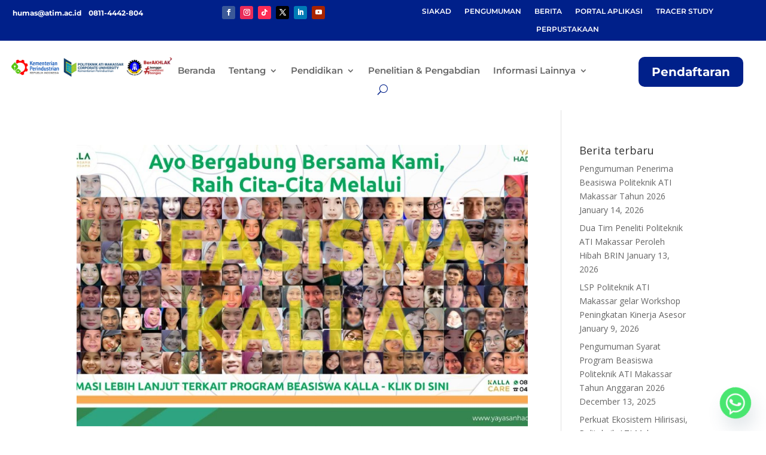

--- FILE ---
content_type: text/css
request_url: https://atim.ac.id/wp-content/et-cache/taxonomy/post_tag/596/et-divi-dynamic-tb-15358-tb-11414-late.css
body_size: 447
content:
@font-face{font-family:ETmodules;font-display:block;src:url(//atim.ac.id/wp-content/themes/Divi/core/admin/fonts/modules/social/modules.eot);src:url(//atim.ac.id/wp-content/themes/Divi/core/admin/fonts/modules/social/modules.eot?#iefix) format("embedded-opentype"),url(//atim.ac.id/wp-content/themes/Divi/core/admin/fonts/modules/social/modules.woff) format("woff"),url(//atim.ac.id/wp-content/themes/Divi/core/admin/fonts/modules/social/modules.ttf) format("truetype"),url(//atim.ac.id/wp-content/themes/Divi/core/admin/fonts/modules/social/modules.svg#ETmodules) format("svg");font-weight:400;font-style:normal}